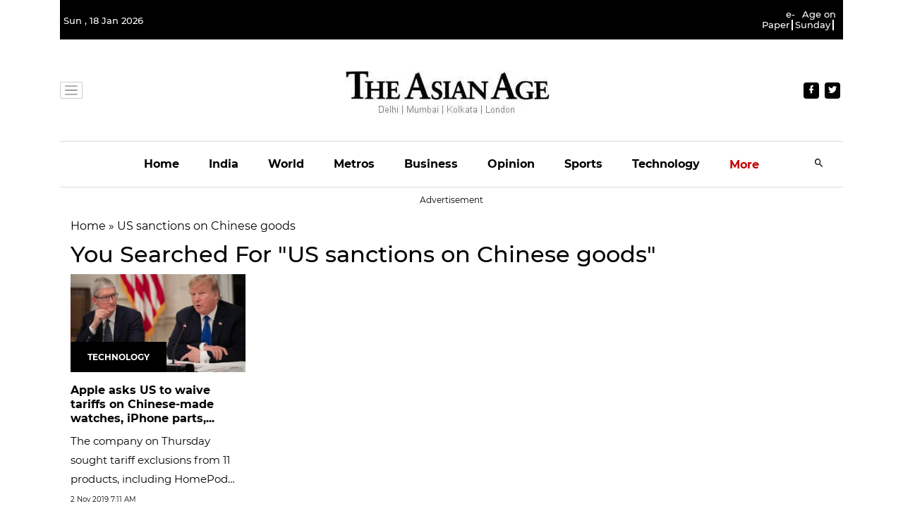

--- FILE ---
content_type: text/html; charset=utf-8
request_url: https://www.google.com/recaptcha/api2/aframe
body_size: 261
content:
<!DOCTYPE HTML><html><head><meta http-equiv="content-type" content="text/html; charset=UTF-8"></head><body><script nonce="SP0ew-2cccbZlnMateq2MA">/** Anti-fraud and anti-abuse applications only. See google.com/recaptcha */ try{var clients={'sodar':'https://pagead2.googlesyndication.com/pagead/sodar?'};window.addEventListener("message",function(a){try{if(a.source===window.parent){var b=JSON.parse(a.data);var c=clients[b['id']];if(c){var d=document.createElement('img');d.src=c+b['params']+'&rc='+(localStorage.getItem("rc::a")?sessionStorage.getItem("rc::b"):"");window.document.body.appendChild(d);sessionStorage.setItem("rc::e",parseInt(sessionStorage.getItem("rc::e")||0)+1);localStorage.setItem("rc::h",'1768768444277');}}}catch(b){}});window.parent.postMessage("_grecaptcha_ready", "*");}catch(b){}</script></body></html>